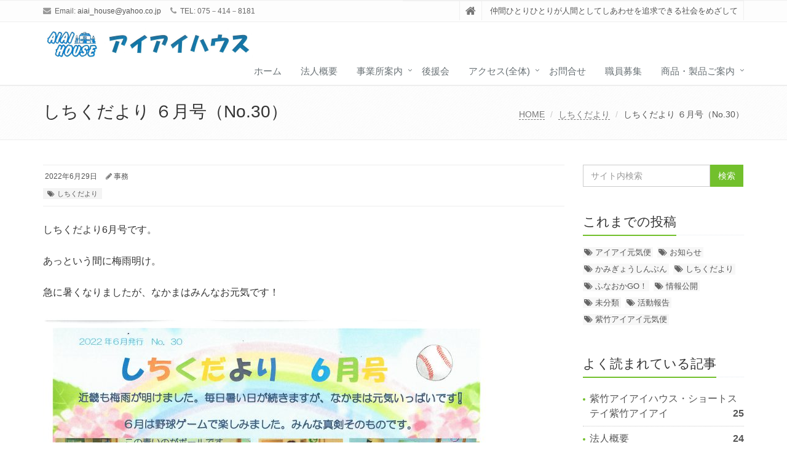

--- FILE ---
content_type: text/html; charset=UTF-8
request_url: https://aiai-house.org/?p=3343
body_size: 52113
content:
<!DOCTYPE html>
<html lang="ja">

<head>

<meta charset="UTF-8">
<meta name="viewport" content="width=device-width, initial-scale=1">


<title>しちくだより ６月号（No.30） | 社会福祉法人アイアイハウス</title>
<meta name='robots' content='max-image-preview:large' />
<link rel="alternate" type="application/rss+xml" title="社会福祉法人アイアイハウス &raquo; フィード" href="https://aiai-house.org/?feed=rss2" />
<link rel="alternate" type="application/rss+xml" title="社会福祉法人アイアイハウス &raquo; コメントフィード" href="https://aiai-house.org/?feed=comments-rss2" />
<link rel="alternate" title="oEmbed (JSON)" type="application/json+oembed" href="https://aiai-house.org/index.php?rest_route=%2Foembed%2F1.0%2Fembed&#038;url=https%3A%2F%2Faiai-house.org%2F%3Fp%3D3343" />
<link rel="alternate" title="oEmbed (XML)" type="text/xml+oembed" href="https://aiai-house.org/index.php?rest_route=%2Foembed%2F1.0%2Fembed&#038;url=https%3A%2F%2Faiai-house.org%2F%3Fp%3D3343&#038;format=xml" />
<meta name="description" content="しちくだより6月号です。あっという間に梅雨明け。急に暑くなりましたが、なかまはみんなお元気です！" /><style id='wp-img-auto-sizes-contain-inline-css' type='text/css'>
img:is([sizes=auto i],[sizes^="auto," i]){contain-intrinsic-size:3000px 1500px}
/*# sourceURL=wp-img-auto-sizes-contain-inline-css */
</style>
<link rel='stylesheet' id='vkExUnit_common_style-css' href='https://aiai-house.org/wp-content/plugins/vk-all-in-one-expansion-unit/assets/css/vkExUnit_style.css?ver=9.113.0.1' type='text/css' media='all' />
<style id='vkExUnit_common_style-inline-css' type='text/css'>
:root {--ver_page_top_button_url:url(https://aiai-house.org/wp-content/plugins/vk-all-in-one-expansion-unit/assets/images/to-top-btn-icon.svg);}@font-face {font-weight: normal;font-style: normal;font-family: "vk_sns";src: url("https://aiai-house.org/wp-content/plugins/vk-all-in-one-expansion-unit/inc/sns/icons/fonts/vk_sns.eot?-bq20cj");src: url("https://aiai-house.org/wp-content/plugins/vk-all-in-one-expansion-unit/inc/sns/icons/fonts/vk_sns.eot?#iefix-bq20cj") format("embedded-opentype"),url("https://aiai-house.org/wp-content/plugins/vk-all-in-one-expansion-unit/inc/sns/icons/fonts/vk_sns.woff?-bq20cj") format("woff"),url("https://aiai-house.org/wp-content/plugins/vk-all-in-one-expansion-unit/inc/sns/icons/fonts/vk_sns.ttf?-bq20cj") format("truetype"),url("https://aiai-house.org/wp-content/plugins/vk-all-in-one-expansion-unit/inc/sns/icons/fonts/vk_sns.svg?-bq20cj#vk_sns") format("svg");}
.veu_promotion-alert__content--text {border: 1px solid rgba(0,0,0,0.125);padding: 0.5em 1em;border-radius: var(--vk-size-radius);margin-bottom: var(--vk-margin-block-bottom);font-size: 0.875rem;}/* Alert Content部分に段落タグを入れた場合に最後の段落の余白を0にする */.veu_promotion-alert__content--text p:last-of-type{margin-bottom:0;margin-top: 0;}
/*# sourceURL=vkExUnit_common_style-inline-css */
</style>
<style id='wp-emoji-styles-inline-css' type='text/css'>

	img.wp-smiley, img.emoji {
		display: inline !important;
		border: none !important;
		box-shadow: none !important;
		height: 1em !important;
		width: 1em !important;
		margin: 0 0.07em !important;
		vertical-align: -0.1em !important;
		background: none !important;
		padding: 0 !important;
	}
/*# sourceURL=wp-emoji-styles-inline-css */
</style>
<style id='wp-block-library-inline-css' type='text/css'>
:root{--wp-block-synced-color:#7a00df;--wp-block-synced-color--rgb:122,0,223;--wp-bound-block-color:var(--wp-block-synced-color);--wp-editor-canvas-background:#ddd;--wp-admin-theme-color:#007cba;--wp-admin-theme-color--rgb:0,124,186;--wp-admin-theme-color-darker-10:#006ba1;--wp-admin-theme-color-darker-10--rgb:0,107,160.5;--wp-admin-theme-color-darker-20:#005a87;--wp-admin-theme-color-darker-20--rgb:0,90,135;--wp-admin-border-width-focus:2px}@media (min-resolution:192dpi){:root{--wp-admin-border-width-focus:1.5px}}.wp-element-button{cursor:pointer}:root .has-very-light-gray-background-color{background-color:#eee}:root .has-very-dark-gray-background-color{background-color:#313131}:root .has-very-light-gray-color{color:#eee}:root .has-very-dark-gray-color{color:#313131}:root .has-vivid-green-cyan-to-vivid-cyan-blue-gradient-background{background:linear-gradient(135deg,#00d084,#0693e3)}:root .has-purple-crush-gradient-background{background:linear-gradient(135deg,#34e2e4,#4721fb 50%,#ab1dfe)}:root .has-hazy-dawn-gradient-background{background:linear-gradient(135deg,#faaca8,#dad0ec)}:root .has-subdued-olive-gradient-background{background:linear-gradient(135deg,#fafae1,#67a671)}:root .has-atomic-cream-gradient-background{background:linear-gradient(135deg,#fdd79a,#004a59)}:root .has-nightshade-gradient-background{background:linear-gradient(135deg,#330968,#31cdcf)}:root .has-midnight-gradient-background{background:linear-gradient(135deg,#020381,#2874fc)}:root{--wp--preset--font-size--normal:16px;--wp--preset--font-size--huge:42px}.has-regular-font-size{font-size:1em}.has-larger-font-size{font-size:2.625em}.has-normal-font-size{font-size:var(--wp--preset--font-size--normal)}.has-huge-font-size{font-size:var(--wp--preset--font-size--huge)}.has-text-align-center{text-align:center}.has-text-align-left{text-align:left}.has-text-align-right{text-align:right}.has-fit-text{white-space:nowrap!important}#end-resizable-editor-section{display:none}.aligncenter{clear:both}.items-justified-left{justify-content:flex-start}.items-justified-center{justify-content:center}.items-justified-right{justify-content:flex-end}.items-justified-space-between{justify-content:space-between}.screen-reader-text{border:0;clip-path:inset(50%);height:1px;margin:-1px;overflow:hidden;padding:0;position:absolute;width:1px;word-wrap:normal!important}.screen-reader-text:focus{background-color:#ddd;clip-path:none;color:#444;display:block;font-size:1em;height:auto;left:5px;line-height:normal;padding:15px 23px 14px;text-decoration:none;top:5px;width:auto;z-index:100000}html :where(.has-border-color){border-style:solid}html :where([style*=border-top-color]){border-top-style:solid}html :where([style*=border-right-color]){border-right-style:solid}html :where([style*=border-bottom-color]){border-bottom-style:solid}html :where([style*=border-left-color]){border-left-style:solid}html :where([style*=border-width]){border-style:solid}html :where([style*=border-top-width]){border-top-style:solid}html :where([style*=border-right-width]){border-right-style:solid}html :where([style*=border-bottom-width]){border-bottom-style:solid}html :where([style*=border-left-width]){border-left-style:solid}html :where(img[class*=wp-image-]){height:auto;max-width:100%}:where(figure){margin:0 0 1em}html :where(.is-position-sticky){--wp-admin--admin-bar--position-offset:var(--wp-admin--admin-bar--height,0px)}@media screen and (max-width:600px){html :where(.is-position-sticky){--wp-admin--admin-bar--position-offset:0px}}

/*# sourceURL=wp-block-library-inline-css */
</style><style id='global-styles-inline-css' type='text/css'>
:root{--wp--preset--aspect-ratio--square: 1;--wp--preset--aspect-ratio--4-3: 4/3;--wp--preset--aspect-ratio--3-4: 3/4;--wp--preset--aspect-ratio--3-2: 3/2;--wp--preset--aspect-ratio--2-3: 2/3;--wp--preset--aspect-ratio--16-9: 16/9;--wp--preset--aspect-ratio--9-16: 9/16;--wp--preset--color--black: #000000;--wp--preset--color--cyan-bluish-gray: #abb8c3;--wp--preset--color--white: #ffffff;--wp--preset--color--pale-pink: #f78da7;--wp--preset--color--vivid-red: #cf2e2e;--wp--preset--color--luminous-vivid-orange: #ff6900;--wp--preset--color--luminous-vivid-amber: #fcb900;--wp--preset--color--light-green-cyan: #7bdcb5;--wp--preset--color--vivid-green-cyan: #00d084;--wp--preset--color--pale-cyan-blue: #8ed1fc;--wp--preset--color--vivid-cyan-blue: #0693e3;--wp--preset--color--vivid-purple: #9b51e0;--wp--preset--gradient--vivid-cyan-blue-to-vivid-purple: linear-gradient(135deg,rgb(6,147,227) 0%,rgb(155,81,224) 100%);--wp--preset--gradient--light-green-cyan-to-vivid-green-cyan: linear-gradient(135deg,rgb(122,220,180) 0%,rgb(0,208,130) 100%);--wp--preset--gradient--luminous-vivid-amber-to-luminous-vivid-orange: linear-gradient(135deg,rgb(252,185,0) 0%,rgb(255,105,0) 100%);--wp--preset--gradient--luminous-vivid-orange-to-vivid-red: linear-gradient(135deg,rgb(255,105,0) 0%,rgb(207,46,46) 100%);--wp--preset--gradient--very-light-gray-to-cyan-bluish-gray: linear-gradient(135deg,rgb(238,238,238) 0%,rgb(169,184,195) 100%);--wp--preset--gradient--cool-to-warm-spectrum: linear-gradient(135deg,rgb(74,234,220) 0%,rgb(151,120,209) 20%,rgb(207,42,186) 40%,rgb(238,44,130) 60%,rgb(251,105,98) 80%,rgb(254,248,76) 100%);--wp--preset--gradient--blush-light-purple: linear-gradient(135deg,rgb(255,206,236) 0%,rgb(152,150,240) 100%);--wp--preset--gradient--blush-bordeaux: linear-gradient(135deg,rgb(254,205,165) 0%,rgb(254,45,45) 50%,rgb(107,0,62) 100%);--wp--preset--gradient--luminous-dusk: linear-gradient(135deg,rgb(255,203,112) 0%,rgb(199,81,192) 50%,rgb(65,88,208) 100%);--wp--preset--gradient--pale-ocean: linear-gradient(135deg,rgb(255,245,203) 0%,rgb(182,227,212) 50%,rgb(51,167,181) 100%);--wp--preset--gradient--electric-grass: linear-gradient(135deg,rgb(202,248,128) 0%,rgb(113,206,126) 100%);--wp--preset--gradient--midnight: linear-gradient(135deg,rgb(2,3,129) 0%,rgb(40,116,252) 100%);--wp--preset--font-size--small: 13px;--wp--preset--font-size--medium: 20px;--wp--preset--font-size--large: 36px;--wp--preset--font-size--x-large: 42px;--wp--preset--spacing--20: 0.44rem;--wp--preset--spacing--30: 0.67rem;--wp--preset--spacing--40: 1rem;--wp--preset--spacing--50: 1.5rem;--wp--preset--spacing--60: 2.25rem;--wp--preset--spacing--70: 3.38rem;--wp--preset--spacing--80: 5.06rem;--wp--preset--shadow--natural: 6px 6px 9px rgba(0, 0, 0, 0.2);--wp--preset--shadow--deep: 12px 12px 50px rgba(0, 0, 0, 0.4);--wp--preset--shadow--sharp: 6px 6px 0px rgba(0, 0, 0, 0.2);--wp--preset--shadow--outlined: 6px 6px 0px -3px rgb(255, 255, 255), 6px 6px rgb(0, 0, 0);--wp--preset--shadow--crisp: 6px 6px 0px rgb(0, 0, 0);}:where(.is-layout-flex){gap: 0.5em;}:where(.is-layout-grid){gap: 0.5em;}body .is-layout-flex{display: flex;}.is-layout-flex{flex-wrap: wrap;align-items: center;}.is-layout-flex > :is(*, div){margin: 0;}body .is-layout-grid{display: grid;}.is-layout-grid > :is(*, div){margin: 0;}:where(.wp-block-columns.is-layout-flex){gap: 2em;}:where(.wp-block-columns.is-layout-grid){gap: 2em;}:where(.wp-block-post-template.is-layout-flex){gap: 1.25em;}:where(.wp-block-post-template.is-layout-grid){gap: 1.25em;}.has-black-color{color: var(--wp--preset--color--black) !important;}.has-cyan-bluish-gray-color{color: var(--wp--preset--color--cyan-bluish-gray) !important;}.has-white-color{color: var(--wp--preset--color--white) !important;}.has-pale-pink-color{color: var(--wp--preset--color--pale-pink) !important;}.has-vivid-red-color{color: var(--wp--preset--color--vivid-red) !important;}.has-luminous-vivid-orange-color{color: var(--wp--preset--color--luminous-vivid-orange) !important;}.has-luminous-vivid-amber-color{color: var(--wp--preset--color--luminous-vivid-amber) !important;}.has-light-green-cyan-color{color: var(--wp--preset--color--light-green-cyan) !important;}.has-vivid-green-cyan-color{color: var(--wp--preset--color--vivid-green-cyan) !important;}.has-pale-cyan-blue-color{color: var(--wp--preset--color--pale-cyan-blue) !important;}.has-vivid-cyan-blue-color{color: var(--wp--preset--color--vivid-cyan-blue) !important;}.has-vivid-purple-color{color: var(--wp--preset--color--vivid-purple) !important;}.has-black-background-color{background-color: var(--wp--preset--color--black) !important;}.has-cyan-bluish-gray-background-color{background-color: var(--wp--preset--color--cyan-bluish-gray) !important;}.has-white-background-color{background-color: var(--wp--preset--color--white) !important;}.has-pale-pink-background-color{background-color: var(--wp--preset--color--pale-pink) !important;}.has-vivid-red-background-color{background-color: var(--wp--preset--color--vivid-red) !important;}.has-luminous-vivid-orange-background-color{background-color: var(--wp--preset--color--luminous-vivid-orange) !important;}.has-luminous-vivid-amber-background-color{background-color: var(--wp--preset--color--luminous-vivid-amber) !important;}.has-light-green-cyan-background-color{background-color: var(--wp--preset--color--light-green-cyan) !important;}.has-vivid-green-cyan-background-color{background-color: var(--wp--preset--color--vivid-green-cyan) !important;}.has-pale-cyan-blue-background-color{background-color: var(--wp--preset--color--pale-cyan-blue) !important;}.has-vivid-cyan-blue-background-color{background-color: var(--wp--preset--color--vivid-cyan-blue) !important;}.has-vivid-purple-background-color{background-color: var(--wp--preset--color--vivid-purple) !important;}.has-black-border-color{border-color: var(--wp--preset--color--black) !important;}.has-cyan-bluish-gray-border-color{border-color: var(--wp--preset--color--cyan-bluish-gray) !important;}.has-white-border-color{border-color: var(--wp--preset--color--white) !important;}.has-pale-pink-border-color{border-color: var(--wp--preset--color--pale-pink) !important;}.has-vivid-red-border-color{border-color: var(--wp--preset--color--vivid-red) !important;}.has-luminous-vivid-orange-border-color{border-color: var(--wp--preset--color--luminous-vivid-orange) !important;}.has-luminous-vivid-amber-border-color{border-color: var(--wp--preset--color--luminous-vivid-amber) !important;}.has-light-green-cyan-border-color{border-color: var(--wp--preset--color--light-green-cyan) !important;}.has-vivid-green-cyan-border-color{border-color: var(--wp--preset--color--vivid-green-cyan) !important;}.has-pale-cyan-blue-border-color{border-color: var(--wp--preset--color--pale-cyan-blue) !important;}.has-vivid-cyan-blue-border-color{border-color: var(--wp--preset--color--vivid-cyan-blue) !important;}.has-vivid-purple-border-color{border-color: var(--wp--preset--color--vivid-purple) !important;}.has-vivid-cyan-blue-to-vivid-purple-gradient-background{background: var(--wp--preset--gradient--vivid-cyan-blue-to-vivid-purple) !important;}.has-light-green-cyan-to-vivid-green-cyan-gradient-background{background: var(--wp--preset--gradient--light-green-cyan-to-vivid-green-cyan) !important;}.has-luminous-vivid-amber-to-luminous-vivid-orange-gradient-background{background: var(--wp--preset--gradient--luminous-vivid-amber-to-luminous-vivid-orange) !important;}.has-luminous-vivid-orange-to-vivid-red-gradient-background{background: var(--wp--preset--gradient--luminous-vivid-orange-to-vivid-red) !important;}.has-very-light-gray-to-cyan-bluish-gray-gradient-background{background: var(--wp--preset--gradient--very-light-gray-to-cyan-bluish-gray) !important;}.has-cool-to-warm-spectrum-gradient-background{background: var(--wp--preset--gradient--cool-to-warm-spectrum) !important;}.has-blush-light-purple-gradient-background{background: var(--wp--preset--gradient--blush-light-purple) !important;}.has-blush-bordeaux-gradient-background{background: var(--wp--preset--gradient--blush-bordeaux) !important;}.has-luminous-dusk-gradient-background{background: var(--wp--preset--gradient--luminous-dusk) !important;}.has-pale-ocean-gradient-background{background: var(--wp--preset--gradient--pale-ocean) !important;}.has-electric-grass-gradient-background{background: var(--wp--preset--gradient--electric-grass) !important;}.has-midnight-gradient-background{background: var(--wp--preset--gradient--midnight) !important;}.has-small-font-size{font-size: var(--wp--preset--font-size--small) !important;}.has-medium-font-size{font-size: var(--wp--preset--font-size--medium) !important;}.has-large-font-size{font-size: var(--wp--preset--font-size--large) !important;}.has-x-large-font-size{font-size: var(--wp--preset--font-size--x-large) !important;}
/*# sourceURL=global-styles-inline-css */
</style>

<style id='classic-theme-styles-inline-css' type='text/css'>
/*! This file is auto-generated */
.wp-block-button__link{color:#fff;background-color:#32373c;border-radius:9999px;box-shadow:none;text-decoration:none;padding:calc(.667em + 2px) calc(1.333em + 2px);font-size:1.125em}.wp-block-file__button{background:#32373c;color:#fff;text-decoration:none}
/*# sourceURL=/wp-includes/css/classic-themes.min.css */
</style>
<link rel='stylesheet' id='contact-form-7-css' href='https://aiai-house.org/wp-content/plugins/contact-form-7/includes/css/styles.css?ver=5.7.6' type='text/css' media='all' />
<link rel='stylesheet' id='bootstrap-css' href='https://aiai-house.org/wp-content/themes/saitama/assets/plugins/bootstrap/css/bootstrap.min.css?ver=6.9' type='text/css' media='all' />
<link rel='stylesheet' id='assets-style-css' href='https://aiai-house.org/wp-content/themes/saitama/assets/css/style.css?ver=6.9' type='text/css' media='all' />
<link rel='stylesheet' id='line-icons-css' href='https://aiai-house.org/wp-content/themes/saitama/assets/plugins/line-icons/line-icons.css?ver=6.9' type='text/css' media='all' />
<link rel='stylesheet' id='font-awesome-css' href='https://aiai-house.org/wp-content/themes/saitama/assets/plugins/font-awesome/css/font-awesome.min.css?ver=6.9' type='text/css' media='all' />
<link rel='stylesheet' id='brand-buttons-css' href='https://aiai-house.org/wp-content/themes/saitama/assets/css/plugins/brand-buttons/brand-buttons.css?ver=6.9' type='text/css' media='all' />
<link rel='stylesheet' id='brand-buttons-inversed-css' href='https://aiai-house.org/wp-content/themes/saitama/assets/css/plugins/brand-buttons/brand-buttons-inversed.css?ver=6.9' type='text/css' media='all' />
<link rel='stylesheet' id='blog_magazin-css' href='https://aiai-house.org/wp-content/themes/saitama/assets/css/pages/blog_magazine.css?ver=6.9' type='text/css' media='all' />
<link rel='stylesheet' id='blog-style-css' href='https://aiai-house.org/wp-content/themes/saitama/assets/css/pages/blog.css?ver=6.9' type='text/css' media='all' />
<link rel='stylesheet' id='page-404-css' href='https://aiai-house.org/wp-content/themes/saitama/assets/css/pages/page_404_error.css?ver=6.9' type='text/css' media='all' />
<link rel='stylesheet' id='timeline1-css' href='https://aiai-house.org/wp-content/themes/saitama/assets/css/pages/feature_timeline1.css?ver=6.9' type='text/css' media='all' />
<link rel='stylesheet' id='timeline2-css' href='https://aiai-house.org/wp-content/themes/saitama/assets/css/pages/feature_timeline2.css?ver=6.9' type='text/css' media='all' />
<link rel='stylesheet' id='saitama-style-css' href='https://aiai-house.org/wp-content/themes/saitama/style.css?ver=6.9' type='text/css' media='all' />
<link rel='stylesheet' id='veu-cta-css' href='https://aiai-house.org/wp-content/plugins/vk-all-in-one-expansion-unit/inc/call-to-action/package/assets/css/style.css?ver=9.113.0.1' type='text/css' media='all' />
<link rel='stylesheet' id='tablepress-default-css' href='https://aiai-house.org/wp-content/plugins/tablepress/css/build/default.css?ver=2.1.3' type='text/css' media='all' />
<script type="text/javascript" src="https://aiai-house.org/wp-includes/js/jquery/jquery.min.js?ver=3.7.1" id="jquery-core-js"></script>
<script type="text/javascript" src="https://aiai-house.org/wp-includes/js/jquery/jquery-migrate.min.js?ver=3.4.1" id="jquery-migrate-js"></script>
<link rel="https://api.w.org/" href="https://aiai-house.org/index.php?rest_route=/" /><link rel="alternate" title="JSON" type="application/json" href="https://aiai-house.org/index.php?rest_route=/wp/v2/posts/3343" /><link rel="EditURI" type="application/rsd+xml" title="RSD" href="https://aiai-house.org/xmlrpc.php?rsd" />
<meta name="generator" content="WordPress 6.9" />
<link rel="canonical" href="https://aiai-house.org/?p=3343" />
<link rel='shortlink' href='https://aiai-house.org/?p=3343' />

<link rel="stylesheet" href="https://aiai-house.org/wp-content/plugins/count-per-day/counter.css" type="text/css" />
<!-- [ VK All in One Expansion Unit OGP ] -->
<meta property="og:site_name" content="社会福祉法人アイアイハウス" />
<meta property="og:url" content="https://aiai-house.org/?p=3343" />
<meta property="og:title" content="しちくだより ６月号（No.30） | 社会福祉法人アイアイハウス" />
<meta property="og:description" content="しちくだより6月号です。あっという間に梅雨明け。急に暑くなりましたが、なかまはみんなお元気です！" />
<meta property="og:type" content="article" />
<meta property="og:image" content="https://aiai-house.org/wp-content/uploads/2022/06/1ca1c5c1559c1b7a9caa8973fd515bcd.jpg" />
<meta property="og:image:width" content="248" />
<meta property="og:image:height" content="180" />
<!-- [ / VK All in One Expansion Unit OGP ] -->
<!-- [ VK All in One Expansion Unit twitter card ] -->
<meta name="twitter:card" content="summary_large_image">
<meta name="twitter:description" content="しちくだより6月号です。あっという間に梅雨明け。急に暑くなりましたが、なかまはみんなお元気です！">
<meta name="twitter:title" content="しちくだより ６月号（No.30） | 社会福祉法人アイアイハウス">
<meta name="twitter:url" content="https://aiai-house.org/?p=3343">
	<meta name="twitter:image" content="https://aiai-house.org/wp-content/uploads/2022/06/1ca1c5c1559c1b7a9caa8973fd515bcd.jpg">
	<meta name="twitter:domain" content="aiai-house.org">
	<!-- [ / VK All in One Expansion Unit twitter card ] -->
	<link rel="icon" href="https://aiai-house.org/wp-content/uploads/2020/03/45168490c6f104bb01601d418e025f59-150x85.jpg" sizes="32x32" />
<link rel="icon" href="https://aiai-house.org/wp-content/uploads/2020/03/45168490c6f104bb01601d418e025f59.jpg" sizes="192x192" />
<link rel="apple-touch-icon" href="https://aiai-house.org/wp-content/uploads/2020/03/45168490c6f104bb01601d418e025f59.jpg" />
<meta name="msapplication-TileImage" content="https://aiai-house.org/wp-content/uploads/2020/03/45168490c6f104bb01601d418e025f59.jpg" />
<!-- [ VK All in One Expansion Unit Article Structure Data ] --><script type="application/ld+json">{"@context":"https://schema.org/","@type":"Article","headline":"しちくだより ６月号（No.30）","image":"https://aiai-house.org/wp-content/uploads/2022/06/1ca1c5c1559c1b7a9caa8973fd515bcd.jpg","datePublished":"2022-06-29T14:47:00+09:00","dateModified":"2022-06-29T14:47:00+09:00","author":{"@type":"","name":"事務","url":"https://aiai-house.org/","sameAs":""}}</script><!-- [ / VK All in One Expansion Unit Article Structure Data ] --></head>

<body class="wp-singular post-template-default single single-post postid-3343 single-format-standard wp-theme-saitama post-name-%e3%81%97%e3%81%a1%e3%81%8f%e3%81%a0%e3%82%88%e3%82%8a-%ef%bc%96%e6%9c%88%e5%8f%b7%ef%bc%88no-30%ef%bc%89 category-%e3%81%97%e3%81%a1%e3%81%8f%e3%81%a0%e3%82%88%e3%82%8a post-type-post" id="cc-">
<div class="wrapper">

	<div class="header header-v1 header-sticky">
		<div class="topbar-v1">
			<div class="container">
				<div class="row">

					<div class="col-md-6">
						<ul class="list-inline top-v1-contacts"><li><i class="fa fa-envelope"></i> Email: <a href="mailto:aiai_house@yahoo.co.jp">aiai_house@yahoo.co.jp</a></li><li><i class="fa fa-phone"></i> TEL: 075－414－8181</li></ul>					</div>

					<div class="col-md-6">
						<ul class="list-inline top-v1-data">
							<li><a href="https://aiai-house.org"><i class="fa fa-home"></i></a></li>
														<li>仲間ひとりひとりが人間としてしあわせを追求できる社会をめざして</li>
													</ul>
					</div>

				</div><!-- .row -->
			</div><!-- .container -->
		</div><!-- .topbar-v1 -->

		<div class="navbar navbar-default mega-menu" role="navigation">
			<div class="container">
				<div class="navbar-header">
					<button type="button" class="navbar-toggle cc-keyColor" data-toggle="collapse" data-target=".navbar-responsive-collapse">
						<span class="sr-only">Toggle navigation</span>
						<span class="fa fa-bars"></span>
					</button>
					<a href="https://aiai-house.org" rel="home">
											<img id="logo-header" src="https://aiai-house.org/wp-content/uploads/2021/02/SKM_C454e21021011400.jpg" alt="社会福祉法人アイアイハウス" />
										</a>
				</div><!-- .navbar-header -->

				<div class="collapse navbar-collapse navbar-responsive-collapse"><ul id="menu-%e3%83%a1%e3%82%a4%e3%83%b3%e3%83%a1%e3%83%8b%e3%83%a5%e3%83%bc" class="nav navbar-nav"><li class=""><a href="https://aiai-house.org">ホーム</a></li>
<li class=""><a href="https://aiai-house.org/?page_id=51">法人概要</a></li>
<li class="dropdown "><a href="https://aiai-house.org/?page_id=1823">事業所案内</a>
<ul class="dropdown-menu">
	<li class=""><a href="https://aiai-house.org/?page_id=1320">アイアイハウス</a></li>
	<li class=""><a href="https://aiai-house.org/?page_id=1330">紫竹アイアイハウス・ショートステイ紫竹アイアイ</a></li>
	<li class=""><a href="https://aiai-house.org/?page_id=1326">アイアイホーム・ショートステイアイアイ</a></li>
	<li class=""><a href="https://aiai-house.org/?page_id=1333">ヘルパーステーション アイアイ・相談支援センター アイアイ</a></li>
</ul>
</li>
<li class=""><a href="https://aiai-house.org/?page_id=58">後援会</a></li>
<li class="dropdown "><a href="https://aiai-house.org/?page_id=1294">アクセス(全体)</a>
<ul class="dropdown-menu">
	<li class=""><a href="https://aiai-house.org/?page_id=3093">アイアイハウス</a></li>
	<li class=""><a href="https://aiai-house.org/?page_id=3033">紫竹アイアイハウス</a></li>
	<li class=""><a href="https://aiai-house.org/?page_id=3099">アイアイホーム</a></li>
	<li class=""><a href="https://aiai-house.org/?page_id=3101">ヘルパーステーション・相談支援センター</a></li>
	<li class=""><a href="https://aiai-house.org/?page_id=3110">法人本部</a></li>
</ul>
</li>
<li class=""><a href="https://aiai-house.org/?page_id=100">お問合せ</a></li>
<li class=""><a href="https://aiai-house.org/?page_id=2148">職員募集</a></li>
<li class="dropdown "><a href="https://aiai-house.org/?page_id=2913">商品・製品ご案内</a>
<ul class="dropdown-menu">
	<li class=""><a href="https://aiai-house.org/?page_id=2902">藍染め製品</a></li>
</ul>
</li>
</ul></div>
			</div><!-- .container -->
		</div><!-- .navbar .navbar-default .mega-menu -->

	</div><!-- .header -->

	<div class="breadcrumbs"><div class="container"><h1 class="pull-left">しちくだより ６月号（No.30）</h1><ul class="pull-right breadcrumb">
	<li class="level-1 top"><a href="https://aiai-house.org/">HOME</a></li>
	<li class="level-2 sub"><a href="https://aiai-house.org/?cat=18">しちくだより</a></li>
	<li class="level-3 sub tail current">しちくだより ６月号（No.30）</li>
</ul>
</div></div>
	<div class="container content">
		<div class="row blog-page blog-item">
			<div class="col-md-9 md-margin-bottom-60">
				<div class="blog margin-bottom-bottom-40">
					<div class="blog-post-tags">
						<ul class="list-unstyled list-inline blog-info">
							<li><i class="fa fa-cloc-o"></i> 2022年6月29日</li>
							<li><i class="fa fa-pencil"></i> <a href="https://aiai-house.org/?author=1" title="事務 の投稿" rel="author">事務</a></li>
						</ul>
						<ul class="list-unstyled list-inline blog-tags">
							<li><a href="https://aiai-house.org/?cat=18" rel="category">しちくだより</a></li>
						</ul>
					</div>

					<div id="post-3343" class="post-3343 post type-post status-publish format-standard has-post-thumbnail hentry category-18">
						<p>しちくだより6月号です。</p>
<p>あっという間に梅雨明け。</p>
<p>急に暑くなりましたが、なかまはみんなお元気です！</p>
<p><img fetchpriority="high" decoding="async" class="alignleft size-large wp-image-3344" src="https://aiai-house.org/wp-content/uploads/2022/06/S2022062914320-724x1024.jpg" alt="" width="724" height="1024" srcset="https://aiai-house.org/wp-content/uploads/2022/06/S2022062914320-724x1024.jpg 724w, https://aiai-house.org/wp-content/uploads/2022/06/S2022062914320-283x400.jpg 283w, https://aiai-house.org/wp-content/uploads/2022/06/S2022062914320-106x150.jpg 106w, https://aiai-house.org/wp-content/uploads/2022/06/S2022062914320-768x1086.jpg 768w, https://aiai-house.org/wp-content/uploads/2022/06/S2022062914320-1086x1536.jpg 1086w, https://aiai-house.org/wp-content/uploads/2022/06/S2022062914320-1448x2048.jpg 1448w, https://aiai-house.org/wp-content/uploads/2022/06/S2022062914320-scaled.jpg 1810w" sizes="(max-width: 724px) 100vw, 724px" /></p>
					</div>

					
				</div>
				<hr>

				

<div class="post-comment">
	</div>
			</div>

			
<div class="col-md-3 magazine-page">
			<div id="secondary" class="widget-area" role="complementary">
			<div class="margin-bottom-40"><div class="input-group margin-bottom-30"><form method="get" action="https://aiai-house.org"><input type="text" name="s" class="form-control" placeholder="サイト内検索" value=""><span class="input-group-btn"><input type="submit" class="btn-u" value="検索" /></span></form></div></div><div class="margin-bottom-40"><div class="headline headline-md"><h2>これまでの投稿</h2></div>				<ul class="list-unstyled blog-tags">
	<li class="cat-item cat-item-8"><a href="https://aiai-house.org/?cat=8">アイアイ元気便</a>
</li>
	<li class="cat-item cat-item-5"><a href="https://aiai-house.org/?cat=5">お知らせ</a>
</li>
	<li class="cat-item cat-item-14"><a href="https://aiai-house.org/?cat=14">かみぎょうしんぶん</a>
</li>
	<li class="cat-item cat-item-18"><a href="https://aiai-house.org/?cat=18">しちくだより</a>
</li>
	<li class="cat-item cat-item-19"><a href="https://aiai-house.org/?cat=19">ふなおかGO！</a>
</li>
	<li class="cat-item cat-item-9"><a href="https://aiai-house.org/?cat=9">情報公開</a>
</li>
	<li class="cat-item cat-item-1"><a href="https://aiai-house.org/?cat=1">未分類</a>
</li>
	<li class="cat-item cat-item-7"><a href="https://aiai-house.org/?cat=7">活動報告</a>
</li>
	<li class="cat-item cat-item-15"><a href="https://aiai-house.org/?cat=15">紫竹アイアイ元気便</a>
</li>
				</ul>
	</div><div class="margin-bottom-40"><div class="headline headline-md"><h2>よく読まれている記事</h2></div><ul class="cpd_front_list"><li><a href="https://aiai-house.org?p=1330">紫竹アイアイハウス・ショートステイ紫竹アイアイ</a> <b>25</b></li>
<li><a href="https://aiai-house.org?p=51">法人概要</a> <b>24</b></li>
<li><a href="https://aiai-house.org?p=100">お問合せ</a> <b>21</b></li>
<li><a href="https://aiai-house.org?p=3093">アイアイハウス（アクセス）</a> <b>17</b></li>
<li><a href="https://aiai-house.org?p=2148">職員募集</a> <b>15</b></li>
<li><a href="https://aiai-house.org?p=3803">ふなおかGO!　第２１号</a> <b>14</b></li>
<li><a href="https://aiai-house.org?p=3033">紫竹アイアイハウス・ショートステイ紫竹アイアイ（アクセス）</a> <b>13</b></li>
<li><a href="https://aiai-house.org?p=2902">藍染め製品</a> <b>12</b></li>
<li><a href="https://aiai-house.org?p=1326">アイアイホーム・ショートステイアイアイ</a> <b>11</b></li>
<li><a href="https://aiai-house.org?p=1823">事業所案内</a> <b>11</b></li>
</ul></div><div class="margin-bottom-40"><div class="headline headline-md"><h2>過去の記事</h2></div>				<label class="screen-reader-text" for="archives-dropdown-3">過去の記事</label>
				<select id="archives-dropdown-3" name="archive-dropdown" onchange='document.location.href=this.options[this.selectedIndex].value;'>
					
					<option value="">月選択</option>
						<option value='https://aiai-house.org/?m=202507'> 2025年7月 &nbsp;(1)</option>
	<option value='https://aiai-house.org/?m=202506'> 2025年6月 &nbsp;(5)</option>
	<option value='https://aiai-house.org/?m=202505'> 2025年5月 &nbsp;(3)</option>
	<option value='https://aiai-house.org/?m=202504'> 2025年4月 &nbsp;(1)</option>
	<option value='https://aiai-house.org/?m=202503'> 2025年3月 &nbsp;(2)</option>
	<option value='https://aiai-house.org/?m=202502'> 2025年2月 &nbsp;(4)</option>
	<option value='https://aiai-house.org/?m=202412'> 2024年12月 &nbsp;(3)</option>
	<option value='https://aiai-house.org/?m=202411'> 2024年11月 &nbsp;(3)</option>
	<option value='https://aiai-house.org/?m=202410'> 2024年10月 &nbsp;(2)</option>
	<option value='https://aiai-house.org/?m=202409'> 2024年9月 &nbsp;(1)</option>
	<option value='https://aiai-house.org/?m=202408'> 2024年8月 &nbsp;(3)</option>
	<option value='https://aiai-house.org/?m=202407'> 2024年7月 &nbsp;(3)</option>
	<option value='https://aiai-house.org/?m=202406'> 2024年6月 &nbsp;(2)</option>
	<option value='https://aiai-house.org/?m=202405'> 2024年5月 &nbsp;(4)</option>
	<option value='https://aiai-house.org/?m=202404'> 2024年4月 &nbsp;(2)</option>
	<option value='https://aiai-house.org/?m=202403'> 2024年3月 &nbsp;(3)</option>
	<option value='https://aiai-house.org/?m=202402'> 2024年2月 &nbsp;(3)</option>
	<option value='https://aiai-house.org/?m=202401'> 2024年1月 &nbsp;(2)</option>
	<option value='https://aiai-house.org/?m=202312'> 2023年12月 &nbsp;(4)</option>
	<option value='https://aiai-house.org/?m=202311'> 2023年11月 &nbsp;(1)</option>
	<option value='https://aiai-house.org/?m=202310'> 2023年10月 &nbsp;(3)</option>
	<option value='https://aiai-house.org/?m=202309'> 2023年9月 &nbsp;(3)</option>
	<option value='https://aiai-house.org/?m=202308'> 2023年8月 &nbsp;(3)</option>
	<option value='https://aiai-house.org/?m=202307'> 2023年7月 &nbsp;(1)</option>
	<option value='https://aiai-house.org/?m=202306'> 2023年6月 &nbsp;(10)</option>
	<option value='https://aiai-house.org/?m=202305'> 2023年5月 &nbsp;(1)</option>
	<option value='https://aiai-house.org/?m=202302'> 2023年2月 &nbsp;(3)</option>
	<option value='https://aiai-house.org/?m=202301'> 2023年1月 &nbsp;(2)</option>
	<option value='https://aiai-house.org/?m=202212'> 2022年12月 &nbsp;(3)</option>
	<option value='https://aiai-house.org/?m=202211'> 2022年11月 &nbsp;(2)</option>
	<option value='https://aiai-house.org/?m=202210'> 2022年10月 &nbsp;(5)</option>
	<option value='https://aiai-house.org/?m=202209'> 2022年9月 &nbsp;(3)</option>
	<option value='https://aiai-house.org/?m=202208'> 2022年8月 &nbsp;(2)</option>
	<option value='https://aiai-house.org/?m=202207'> 2022年7月 &nbsp;(2)</option>
	<option value='https://aiai-house.org/?m=202206'> 2022年6月 &nbsp;(3)</option>
	<option value='https://aiai-house.org/?m=202205'> 2022年5月 &nbsp;(4)</option>
	<option value='https://aiai-house.org/?m=202204'> 2022年4月 &nbsp;(1)</option>
	<option value='https://aiai-house.org/?m=202203'> 2022年3月 &nbsp;(6)</option>
	<option value='https://aiai-house.org/?m=202201'> 2022年1月 &nbsp;(3)</option>
	<option value='https://aiai-house.org/?m=202111'> 2021年11月 &nbsp;(5)</option>
	<option value='https://aiai-house.org/?m=202110'> 2021年10月 &nbsp;(2)</option>
	<option value='https://aiai-house.org/?m=202109'> 2021年9月 &nbsp;(1)</option>
	<option value='https://aiai-house.org/?m=202108'> 2021年8月 &nbsp;(3)</option>
	<option value='https://aiai-house.org/?m=202107'> 2021年7月 &nbsp;(2)</option>
	<option value='https://aiai-house.org/?m=202106'> 2021年6月 &nbsp;(2)</option>
	<option value='https://aiai-house.org/?m=202105'> 2021年5月 &nbsp;(2)</option>
	<option value='https://aiai-house.org/?m=202104'> 2021年4月 &nbsp;(2)</option>
	<option value='https://aiai-house.org/?m=202103'> 2021年3月 &nbsp;(4)</option>
	<option value='https://aiai-house.org/?m=202102'> 2021年2月 &nbsp;(4)</option>
	<option value='https://aiai-house.org/?m=202101'> 2021年1月 &nbsp;(2)</option>
	<option value='https://aiai-house.org/?m=202012'> 2020年12月 &nbsp;(4)</option>
	<option value='https://aiai-house.org/?m=202011'> 2020年11月 &nbsp;(2)</option>
	<option value='https://aiai-house.org/?m=202010'> 2020年10月 &nbsp;(2)</option>
	<option value='https://aiai-house.org/?m=202009'> 2020年9月 &nbsp;(3)</option>
	<option value='https://aiai-house.org/?m=202008'> 2020年8月 &nbsp;(3)</option>
	<option value='https://aiai-house.org/?m=202007'> 2020年7月 &nbsp;(5)</option>
	<option value='https://aiai-house.org/?m=202006'> 2020年6月 &nbsp;(1)</option>
	<option value='https://aiai-house.org/?m=202005'> 2020年5月 &nbsp;(4)</option>
	<option value='https://aiai-house.org/?m=202003'> 2020年3月 &nbsp;(1)</option>
	<option value='https://aiai-house.org/?m=202002'> 2020年2月 &nbsp;(3)</option>
	<option value='https://aiai-house.org/?m=202001'> 2020年1月 &nbsp;(4)</option>
	<option value='https://aiai-house.org/?m=201911'> 2019年11月 &nbsp;(4)</option>
	<option value='https://aiai-house.org/?m=201910'> 2019年10月 &nbsp;(4)</option>
	<option value='https://aiai-house.org/?m=201909'> 2019年9月 &nbsp;(2)</option>
	<option value='https://aiai-house.org/?m=201908'> 2019年8月 &nbsp;(2)</option>
	<option value='https://aiai-house.org/?m=201907'> 2019年7月 &nbsp;(2)</option>
	<option value='https://aiai-house.org/?m=201906'> 2019年6月 &nbsp;(6)</option>
	<option value='https://aiai-house.org/?m=201905'> 2019年5月 &nbsp;(1)</option>
	<option value='https://aiai-house.org/?m=201902'> 2019年2月 &nbsp;(1)</option>
	<option value='https://aiai-house.org/?m=201811'> 2018年11月 &nbsp;(1)</option>
	<option value='https://aiai-house.org/?m=201807'> 2018年7月 &nbsp;(1)</option>
	<option value='https://aiai-house.org/?m=201806'> 2018年6月 &nbsp;(2)</option>
	<option value='https://aiai-house.org/?m=201801'> 2018年1月 &nbsp;(2)</option>
	<option value='https://aiai-house.org/?m=201710'> 2017年10月 &nbsp;(2)</option>
	<option value='https://aiai-house.org/?m=201707'> 2017年7月 &nbsp;(1)</option>
	<option value='https://aiai-house.org/?m=201706'> 2017年6月 &nbsp;(1)</option>
	<option value='https://aiai-house.org/?m=201705'> 2017年5月 &nbsp;(1)</option>
	<option value='https://aiai-house.org/?m=201702'> 2017年2月 &nbsp;(1)</option>
	<option value='https://aiai-house.org/?m=201607'> 2016年7月 &nbsp;(1)</option>
	<option value='https://aiai-house.org/?m=201606'> 2016年6月 &nbsp;(1)</option>
	<option value='https://aiai-house.org/?m=201507'> 2015年7月 &nbsp;(1)</option>
	<option value='https://aiai-house.org/?m=201506'> 2015年6月 &nbsp;(1)</option>
	<option value='https://aiai-house.org/?m=201505'> 2015年5月 &nbsp;(1)</option>
	<option value='https://aiai-house.org/?m=201504'> 2015年4月 &nbsp;(1)</option>
	<option value='https://aiai-house.org/?m=201503'> 2015年3月 &nbsp;(2)</option>
	<option value='https://aiai-house.org/?m=201501'> 2015年1月 &nbsp;(1)</option>
	<option value='https://aiai-house.org/?m=201410'> 2014年10月 &nbsp;(1)</option>
	<option value='https://aiai-house.org/?m=201407'> 2014年7月 &nbsp;(2)</option>
	<option value='https://aiai-house.org/?m=201406'> 2014年6月 &nbsp;(1)</option>
	<option value='https://aiai-house.org/?m=201404'> 2014年4月 &nbsp;(3)</option>
	<option value='https://aiai-house.org/?m=201401'> 2014年1月 &nbsp;(1)</option>
	<option value='https://aiai-house.org/?m=201310'> 2013年10月 &nbsp;(2)</option>
	<option value='https://aiai-house.org/?m=201309'> 2013年9月 &nbsp;(1)</option>
	<option value='https://aiai-house.org/?m=201307'> 2013年7月 &nbsp;(4)</option>
	<option value='https://aiai-house.org/?m=201302'> 2013年2月 &nbsp;(1)</option>
	<option value='https://aiai-house.org/?m=201301'> 2013年1月 &nbsp;(1)</option>

				</select>
</div><div class="margin-bottom-40"><div class="margin-bottom-20">
<a href="https://www.facebook.com/%E7%A4%BE%E4%BC%9A%E7%A6%8F%E7%A5%89%E6%B3%95%E4%BA%BA%E3%82%A2%E3%82%A4%E3%82%A2%E3%82%A4%E3%83%8F%E3%82%A6%E3%82%B9-101582261574212/?modal=admin_todo_tour"><button class="btn rounded btn-block btn-lg btn-facebook-inversed"><i class="fa fa-facebook"></i> Facebook</button></a>
</div>
</div><div class="margin-bottom-40"><div id="calendar_wrap" class="calendar_wrap"><table id="wp-calendar" class="wp-calendar-table">
	<caption>2026年1月</caption>
	<thead>
	<tr>
		<th scope="col" aria-label="月曜日">月</th>
		<th scope="col" aria-label="火曜日">火</th>
		<th scope="col" aria-label="水曜日">水</th>
		<th scope="col" aria-label="木曜日">木</th>
		<th scope="col" aria-label="金曜日">金</th>
		<th scope="col" aria-label="土曜日">土</th>
		<th scope="col" aria-label="日曜日">日</th>
	</tr>
	</thead>
	<tbody>
	<tr>
		<td colspan="3" class="pad">&nbsp;</td><td>1</td><td>2</td><td>3</td><td>4</td>
	</tr>
	<tr>
		<td>5</td><td>6</td><td>7</td><td>8</td><td>9</td><td>10</td><td>11</td>
	</tr>
	<tr>
		<td>12</td><td>13</td><td>14</td><td>15</td><td>16</td><td>17</td><td>18</td>
	</tr>
	<tr>
		<td>19</td><td id="today">20</td><td>21</td><td>22</td><td>23</td><td>24</td><td>25</td>
	</tr>
	<tr>
		<td>26</td><td>27</td><td>28</td><td>29</td><td>30</td><td>31</td>
		<td class="pad" colspan="1">&nbsp;</td>
	</tr>
	</tbody>
	</table><nav aria-label="前と次の月" class="wp-calendar-nav">
		<span class="wp-calendar-nav-prev"><a href="https://aiai-house.org/?m=202507">&laquo; 7月</a></span>
		<span class="pad">&nbsp;</span>
		<span class="wp-calendar-nav-next">&nbsp;</span>
	</nav></div></div>		</div><!-- #secondary -->
	</div>
		</div>
	</div>



	<div class="footer-v1">
		<div class="footer">
			<div class="container">
				<div class="row">

					<div class="col-md-3 md-margin-bottom-40 widget-area">
						<div class="headline headline-md"><h2>リンク</h2></div>
	<ul class='xoxo blogroll'>
<li><a href="http://www.fukushi-hiroba.com/magazine/index.html" target="_blank">ＷＥＢマガジン・福祉広場</a></li>
<li><a href="http://www.kyosaren.or.jp/" target="_blank">きょうされん</a></li>
<li><a href="http://www.fukushi-hiroba.com/human/" target="_blank">ひゅうまん京都</a></li>
<li><a href="http://www.kyoto-hotheart.jp/" target="_blank">京都ほっとはあとセンター</a></li>
<li><a href="http://www.kyoto-lighthouse.or.jp/">京都ライトハウス</a></li>
<li><a href="http://kamigyo-syakyo.jp/" target="_blank">京都市上京区社会福祉協議会</a></li>
<li><a href="http://www.kitaku-syakyo-kyoto.jp/" target="_blank">京都市北区社会福祉協議会</a></li>
<li><a href="https://www.city.kyoto.lg.jp/hokenfukushi/soshiki/8-6-0-0-0.html" target="_blank">京都市障害保健福祉推進室</a></li>
<li><a href="http://www.normanet.ne.jp/~ictjd/suit/" target="_blank"><img src="https://aiai-house.org/wp-content/uploads/2013/01/NEWmezasukai_banner.jpg" alt="障害者自立支援法の基本合意の完全実施をめざす会" /></a></li>

	</ul>

					</div><!-- .col-md-3 -->

					<div class="col-md-3 md-margin-bottom-40 widget-area">
												<div class="headline headline-md"><h2>最近の投稿</h2></div>			<ul class="list-unstyled">
									<li>
		        					<a href="https://aiai-house.org/?p=3814">かみぎょうしんぶん　第７６号</a>

				</li>
									<li>
		        					<a href="https://aiai-house.org/?p=3810">しちくだより　Ｎｏ.６５</a>

				</li>
									<li>
		        					<a href="https://aiai-house.org/?p=3806">かみぎょうしんぶん　第７５号</a>

				</li>
									<li>
		        					<a href="https://aiai-house.org/?p=3803">ふなおかGO!　第２１号</a>

				</li>
									<li>
		        					<a href="https://aiai-house.org/?p=3799">かみぎょうしんぶん　第７４号</a>

				</li>
									<li>
		        					<a href="https://aiai-house.org/?p=3796">しちくだより　Ｎｏ.６４</a>

				</li>
									<li>
		        					<a href="https://aiai-house.org/?p=3791">かみぎょうしんぶん　第７３号</a>

				</li>
						</ul>
								</div><!-- .col-md-3 -->

					<div class="col-md-3 md-margin-bottom-40  widget-area">
						<div class="headline headline-md"><h2>サイト情報</h2></div>			<ul class="list-unstyled">
				<li class="page_item page-item-3093"><a href="https://aiai-house.org/?page_id=3093">アイアイハウス（アクセス）</a></li>
<li class="page_item page-item-3099"><a href="https://aiai-house.org/?page_id=3099">アイアイホーム・ショートステイ アイアイ（アクセス）</a></li>
<li class="page_item page-item-16"><a href="https://aiai-house.org/?page_id=16">サイトポリシー</a></li>
<li class="page_item page-item-2525"><a href="https://aiai-house.org/?page_id=2525">サイトマップ</a></li>
<li class="page_item page-item-3101"><a href="https://aiai-house.org/?page_id=3101">ヘルパーステーション アイアイ・相談支援センター アイアイ（アクセス）</a></li>
<li class="page_item page-item-18"><a href="https://aiai-house.org/?page_id=18">個人情報保護方針</a></li>
<li class="page_item page-item-3110"><a href="https://aiai-house.org/?page_id=3110">法人本部事務所</a></li>
<li class="page_item page-item-3033"><a href="https://aiai-house.org/?page_id=3033">紫竹アイアイハウス・ショートステイ紫竹アイアイ（アクセス）</a></li>
			</ul>
								</div><!-- .col-md-3 -->

					<div class="col-md-3 md-margin-bottom-40 widget-area">
						
<div class="headline"><h2>お問い合わせ</h2></div>
<address class="md-margin-bottom-40">
〒603ｰ8226　京都市北区紫野西舟岡町10－1<br />
Tel: 075－414－8181<br />
Fax: 075－950－1330<br />
Email: <a href="mailto:&#097;&#105;&#097;i&#095;h&#111;&#117;se&#064;ya&#104;oo.co&#046;jp">&#97;&#105;&#97;i&#95;h&#111;&#117;se&#64;ya&#104;oo.co&#46;jp</a><br />
</address>
					</div><!-- .col-md-3 -->

				</div><!-- .row -->
			</div><!-- .container -->
		</div><!-- .footer -->

		<div class="copyright"><div class="container"><div class="row"><div class="col-md-12"><div>Copyright &copy; 社会福祉法人アイアイハウス All Rights Reserved.</div><div id="powered">Powered by <a href="https://ja.wordpress.org/" target="_blank">WordPress</a> &amp; <a href="https://www.communitycom.jp/saitama" target="_blank">saitama Theme</a> by Commnitycom,Inc.</div></div></div></div></div>
	</div><!-- .footer-v1 -->

</div><!-- .wrapper -->

<a href="#top" id="page_top" class="page_top_btn">PAGE TOP</a><script type="text/javascript" src="https://aiai-house.org/wp-content/plugins/contact-form-7/includes/swv/js/index.js?ver=5.7.6" id="swv-js"></script>
<script type="text/javascript" id="contact-form-7-js-extra">
/* <![CDATA[ */
var wpcf7 = {"api":{"root":"https://aiai-house.org/index.php?rest_route=/","namespace":"contact-form-7/v1"}};
//# sourceURL=contact-form-7-js-extra
/* ]]> */
</script>
<script type="text/javascript" src="https://aiai-house.org/wp-content/plugins/contact-form-7/includes/js/index.js?ver=5.7.6" id="contact-form-7-js"></script>
<script type="text/javascript" id="vkExUnit_master-js-js-extra">
/* <![CDATA[ */
var vkExOpt = {"ajax_url":"https://aiai-house.org/wp-admin/admin-ajax.php","hatena_entry":"https://aiai-house.org/index.php?rest_route=/vk_ex_unit/v1/hatena_entry/","facebook_entry":"https://aiai-house.org/index.php?rest_route=/vk_ex_unit/v1/facebook_entry/","facebook_count_enable":"","entry_count":"1","entry_from_post":"","homeUrl":"https://aiai-house.org/"};
//# sourceURL=vkExUnit_master-js-js-extra
/* ]]> */
</script>
<script type="text/javascript" src="https://aiai-house.org/wp-content/plugins/vk-all-in-one-expansion-unit/assets/js/all.min.js?ver=9.113.0.1" id="vkExUnit_master-js-js"></script>
<script type="text/javascript" src="https://aiai-house.org/wp-content/themes/saitama/assets/plugins/bootstrap/js/bootstrap.min.js?ver=6.9" id="bootstrap-js-js"></script>
<script type="text/javascript" src="https://aiai-house.org/wp-content/themes/saitama/assets/plugins/back-to-top.js?ver=6.9" id="backtotop-js-js"></script>
<script type="text/javascript" src="https://aiai-house.org/wp-content/themes/saitama/assets/js/app.js?ver=6.9" id="app-js-js"></script>
<script type="text/javascript" src="https://aiai-house.org/wp-content/themes/saitama/assets/js/custom.js?ver=6.9" id="custom-js-js"></script>
<script type="text/javascript" src="https://aiai-house.org/wp-includes/js/clipboard.min.js?ver=2.0.11" id="clipboard-js"></script>
<script type="text/javascript" src="https://aiai-house.org/wp-content/plugins/vk-all-in-one-expansion-unit/inc/sns/assets/js/copy-button.js" id="copy-button-js"></script>
<script type="text/javascript" src="https://aiai-house.org/wp-content/plugins/vk-all-in-one-expansion-unit/inc/smooth-scroll/js/smooth-scroll.min.js?ver=9.113.0.1" id="smooth-scroll-js-js"></script>
<script id="wp-emoji-settings" type="application/json">
{"baseUrl":"https://s.w.org/images/core/emoji/17.0.2/72x72/","ext":".png","svgUrl":"https://s.w.org/images/core/emoji/17.0.2/svg/","svgExt":".svg","source":{"concatemoji":"https://aiai-house.org/wp-includes/js/wp-emoji-release.min.js?ver=6.9"}}
</script>
<script type="module">
/* <![CDATA[ */
/*! This file is auto-generated */
const a=JSON.parse(document.getElementById("wp-emoji-settings").textContent),o=(window._wpemojiSettings=a,"wpEmojiSettingsSupports"),s=["flag","emoji"];function i(e){try{var t={supportTests:e,timestamp:(new Date).valueOf()};sessionStorage.setItem(o,JSON.stringify(t))}catch(e){}}function c(e,t,n){e.clearRect(0,0,e.canvas.width,e.canvas.height),e.fillText(t,0,0);t=new Uint32Array(e.getImageData(0,0,e.canvas.width,e.canvas.height).data);e.clearRect(0,0,e.canvas.width,e.canvas.height),e.fillText(n,0,0);const a=new Uint32Array(e.getImageData(0,0,e.canvas.width,e.canvas.height).data);return t.every((e,t)=>e===a[t])}function p(e,t){e.clearRect(0,0,e.canvas.width,e.canvas.height),e.fillText(t,0,0);var n=e.getImageData(16,16,1,1);for(let e=0;e<n.data.length;e++)if(0!==n.data[e])return!1;return!0}function u(e,t,n,a){switch(t){case"flag":return n(e,"\ud83c\udff3\ufe0f\u200d\u26a7\ufe0f","\ud83c\udff3\ufe0f\u200b\u26a7\ufe0f")?!1:!n(e,"\ud83c\udde8\ud83c\uddf6","\ud83c\udde8\u200b\ud83c\uddf6")&&!n(e,"\ud83c\udff4\udb40\udc67\udb40\udc62\udb40\udc65\udb40\udc6e\udb40\udc67\udb40\udc7f","\ud83c\udff4\u200b\udb40\udc67\u200b\udb40\udc62\u200b\udb40\udc65\u200b\udb40\udc6e\u200b\udb40\udc67\u200b\udb40\udc7f");case"emoji":return!a(e,"\ud83e\u1fac8")}return!1}function f(e,t,n,a){let r;const o=(r="undefined"!=typeof WorkerGlobalScope&&self instanceof WorkerGlobalScope?new OffscreenCanvas(300,150):document.createElement("canvas")).getContext("2d",{willReadFrequently:!0}),s=(o.textBaseline="top",o.font="600 32px Arial",{});return e.forEach(e=>{s[e]=t(o,e,n,a)}),s}function r(e){var t=document.createElement("script");t.src=e,t.defer=!0,document.head.appendChild(t)}a.supports={everything:!0,everythingExceptFlag:!0},new Promise(t=>{let n=function(){try{var e=JSON.parse(sessionStorage.getItem(o));if("object"==typeof e&&"number"==typeof e.timestamp&&(new Date).valueOf()<e.timestamp+604800&&"object"==typeof e.supportTests)return e.supportTests}catch(e){}return null}();if(!n){if("undefined"!=typeof Worker&&"undefined"!=typeof OffscreenCanvas&&"undefined"!=typeof URL&&URL.createObjectURL&&"undefined"!=typeof Blob)try{var e="postMessage("+f.toString()+"("+[JSON.stringify(s),u.toString(),c.toString(),p.toString()].join(",")+"));",a=new Blob([e],{type:"text/javascript"});const r=new Worker(URL.createObjectURL(a),{name:"wpTestEmojiSupports"});return void(r.onmessage=e=>{i(n=e.data),r.terminate(),t(n)})}catch(e){}i(n=f(s,u,c,p))}t(n)}).then(e=>{for(const n in e)a.supports[n]=e[n],a.supports.everything=a.supports.everything&&a.supports[n],"flag"!==n&&(a.supports.everythingExceptFlag=a.supports.everythingExceptFlag&&a.supports[n]);var t;a.supports.everythingExceptFlag=a.supports.everythingExceptFlag&&!a.supports.flag,a.supports.everything||((t=a.source||{}).concatemoji?r(t.concatemoji):t.wpemoji&&t.twemoji&&(r(t.twemoji),r(t.wpemoji)))});
//# sourceURL=https://aiai-house.org/wp-includes/js/wp-emoji-loader.min.js
/* ]]> */
</script>

</body>
</html>


--- FILE ---
content_type: text/css
request_url: https://aiai-house.org/wp-content/themes/saitama/assets/css/plugins/brand-buttons/brand-buttons.css?ver=6.9
body_size: 13964
content:
.btn:hover {
  -webkit-transition: all 0.3s ease-in-out;
  transition: all 0.3s ease-in-out;
}

.btn-amazon {
  background-color: transparent;
  border-color: #f29e37;
  color: #f29e37;
}
.btn-amazon:hover {
  background-color: #f29e37;
  color: white;
}

.btn-delicious {
  background-color: transparent;
  border-color: #3271cb;
  color: #3271cb;
}
.btn-delicious:hover {
  background-color: #3271cb;
  color: white;
}

.btn-digg {
  background-color: transparent;
  border-color: #164673;
  color: #164673;
}
.btn-digg:hover {
  background-color: #164673;
  color: white;
}

.btn-disqus {
  background-color: transparent;
  border-color: #2e9fff;
  color: #2e9fff;
}
.btn-disqus:hover {
  background-color: #2e9fff;
  color: white;
}

.btn-eventbrite {
  background-color: transparent;
  border-color: #ff5616;
  color: #ff5616;
}
.btn-eventbrite:hover {
  background-color: #ff5616;
  color: white;
}

.btn-eventful {
  background-color: transparent;
  border-color: #376095;
  color: #376095;
}
.btn-eventful:hover {
  background-color: #376095;
  color: white;
}

.btn-intensedebate {
  background-color: transparent;
  border-color: #0099e1;
  color: #0099e1;
}
.btn-intensedebate:hover {
  background-color: #0099e1;
  color: white;
}

.btn-lanyrd {
  background-color: transparent;
  border-color: #2e6ac2;
  color: #2e6ac2;
}
.btn-lanyrd:hover {
  background-color: #2e6ac2;
  color: white;
}

.btn-pinboard {
  background-color: transparent;
  border-color: #0000ff;
  color: #0000ff;
}
.btn-pinboard:hover {
  background-color: #0000ff;
  color: white;
}

.btn-songkick {
  background-color: transparent;
  border-color: #ff0050;
  color: #ff0050;
}
.btn-songkick:hover {
  background-color: #ff0050;
  color: white;
}

.btn-stumbleupon {
  background-color: transparent;
  border-color: #eb4924;
  color: #eb4924;
}
.btn-stumbleupon:hover {
  background-color: #eb4924;
  color: white;
}

.btn-gmail {
  background-color: transparent;
  border-color: #db4038;
  color: #db4038;
}
.btn-gmail:hover {
  background-color: #db4038;
  color: white;
}

.btn-google {
  background-color: transparent;
  border-color: #4e6cf7;
  color: #4e6cf7;
}
.btn-google:hover {
  background-color: #4e6cf7;
  color: white;
}

.btn-evernote {
  background-color: transparent;
  border-color: #6bb130;
  color: #6bb130;
}
.btn-evernote:hover {
  background-color: #6bb130;
  color: white;
}

.btn-grooveshark {
  background-color: transparent;
  border-color: #e97a2f;
  color: #e97a2f;
}
.btn-grooveshark:hover {
  background-color: #e97a2f;
  color: white;
}

.btn-instapaper {
  background-color: transparent;
  border-color: #222222;
  color: #222222;
}
.btn-instapaper:hover {
  background-color: #222222;
  color: white;
}

.btn-itunes {
  background-color: transparent;
  border-color: #525152;
  color: #525152;
}
.btn-itunes:hover {
  background-color: #525152;
  color: white;
}

.btn-opentable {
  background-color: transparent;
  border-color: #990000;
  color: #990000;
}
.btn-opentable:hover {
  background-color: #990000;
  color: white;
}

.btn-logmein {
  background-color: transparent;
  border-color: #000000;
  color: #000000;
}
.btn-logmein:hover {
  background-color: #000000;
  color: white;
}

.btn-ninetyninedesigns {
  background-color: transparent;
  border-color: #072243;
  color: #072243;
}
.btn-ninetyninedesigns:hover {
  background-color: #072243;
  color: white;
}

.btn-paypal {
  background-color: transparent;
  border-color: #32689a;
  color: #32689a;
}
.btn-paypal:hover {
  background-color: #32689a;
  color: white;
}

.btn-pocket {
  background-color: transparent;
  border-color: #de5a5f;
  color: #de5a5f;
}
.btn-pocket:hover {
  background-color: #de5a5f;
  color: white;
}

.btn-scribd {
  background-color: transparent;
  border-color: #231c1a;
  color: #231c1a;
}
.btn-scribd:hover {
  background-color: #231c1a;
  color: white;
}

.btn-spotify {
  background-color: transparent;
  border-color: #60af00;
  color: #60af00;
}
.btn-spotify:hover {
  background-color: #60af00;
  color: white;
}

.btn-statusnet {
  background-color: transparent;
  border-color: #829d25;
  color: #829d25;
}
.btn-statusnet:hover {
  background-color: #829d25;
  color: white;
}

.btn-stripe {
  background-color: transparent;
  border-color: #2f7ed6;
  color: #2f7ed6;
}
.btn-stripe:hover {
  background-color: #2f7ed6;
  color: white;
}

.btn-yahoo {
  background-color: transparent;
  border-color: #a200c2;
  color: #a200c2;
}
.btn-yahoo:hover {
  background-color: #a200c2;
  color: white;
}

.btn-yelp {
  background-color: transparent;
  border-color: #e60010;
  color: #e60010;
}
.btn-yelp:hover {
  background-color: #e60010;
  color: white;
}

.btn-wikipedia {
  background-color: transparent;
  border-color: #111111;
  color: #111111;
}
.btn-wikipedia:hover {
  background-color: #111111;
  color: white;
}

.btn-wordpress {
  background-color: transparent;
  border-color: #464646;
  color: #464646;
}
.btn-wordpress:hover {
  background-color: #464646;
  color: white;
}

.btn-ycombinator {
  background-color: transparent;
  border-color: #ff6600;
  color: #ff6600;
}
.btn-ycombinator:hover {
  background-color: #ff6600;
  color: white;
}

.btn-bitcoin {
  background-color: transparent;
  border-color: #eb9737;
  color: #eb9737;
}
.btn-bitcoin:hover {
  background-color: #eb9737;
  color: white;
}

.btn-cloudapp {
  background-color: transparent;
  border-color: #312c2a;
  color: #312c2a;
}
.btn-cloudapp:hover {
  background-color: #312c2a;
  color: white;
}

.btn-creativecommons {
  background-color: transparent;
  border-color: #000000;
  color: #000000;
}
.btn-creativecommons:hover {
  background-color: #000000;
  color: white;
}

.btn-dropbox {
  background-color: transparent;
  border-color: #007ee5;
  color: #007ee5;
}
.btn-dropbox:hover {
  background-color: #007ee5;
  color: white;
}

.btn-html5 {
  background-color: transparent;
  border-color: #ff3617;
  color: #ff3617;
}
.btn-html5:hover {
  background-color: #ff3617;
  color: white;
}

.btn-ie {
  background-color: transparent;
  border-color: #00a1d9;
  color: #00a1d9;
}
.btn-ie:hover {
  background-color: #00a1d9;
  color: white;
}

.btn-podcast {
  background-color: transparent;
  border-color: #9365ce;
  color: #9365ce;
}
.btn-podcast:hover {
  background-color: #9365ce;
  color: white;
}

.btn-rss {
  background-color: transparent;
  border-color: #ff7f25;
  color: #ff7f25;
}
.btn-rss:hover {
  background-color: #ff7f25;
  color: white;
}

.btn-skype {
  background-color: transparent;
  border-color: #00a2ed;
  color: #00a2ed;
}
.btn-skype:hover {
  background-color: #00a2ed;
  color: white;
}

.btn-steam {
  background-color: transparent;
  border-color: #000000;
  color: #000000;
}
.btn-steam:hover {
  background-color: #000000;
  color: white;
}

.btn-windows {
  background-color: transparent;
  border-color: #48bbef;
  color: #48bbef;
}
.btn-windows:hover {
  background-color: #48bbef;
  color: white;
}

.btn-android {
  background-color: transparent;
  border-color: #a4c639;
  color: #a4c639;
}
.btn-android:hover {
  background-color: #a4c639;
  color: white;
}

.btn-appstore {
  background-color: transparent;
  border-color: #000000;
  color: #000000;
}
.btn-appstore:hover {
  background-color: #000000;
  color: white;
}

.btn-googleplay {
  background-color: transparent;
  border-color: #b9c13e;
  color: #b9c13e;
}
.btn-googleplay:hover {
  background-color: #b9c13e;
  color: white;
}

.btn-macstore {
  background-color: transparent;
  border-color: #007dcb;
  color: #007dcb;
}
.btn-macstore:hover {
  background-color: #007dcb;
  color: white;
}

.btn-appnet {
  background-color: transparent;
  border-color: #3178bd;
  color: #3178bd;
}
.btn-appnet:hover {
  background-color: #3178bd;
  color: white;
}

.btn-blogger {
  background-color: transparent;
  border-color: #ee5a22;
  color: #ee5a22;
}
.btn-blogger:hover {
  background-color: #ee5a22;
  color: white;
}

.btn-bitbucket {
  background-color: transparent;
  border-color: #205081;
  color: #205081;
}
.btn-bitbucket:hover {
  background-color: #205081;
  color: white;
}

.btn-dribbble {
  background-color: transparent;
  border-color: #ea4c89;
  color: #ea4c89;
}
.btn-dribbble:hover {
  background-color: #ea4c89;
  color: white;
}

.btn-facebook {
  background-color: transparent;
  border-color: #4863ae;
  color: #4863ae;
}
.btn-facebook:hover {
  background-color: #4863ae;
  color: white;
}

.btn-flattr {
  background-color: transparent;
  border-color: #8aba42;
  color: #8aba42;
}
.btn-flattr:hover {
  background-color: #8aba42;
  color: white;
}

.btn-flickr {
  background-color: transparent;
  border-color: #ff0084;
  color: #ff0084;
}
.btn-flickr:hover {
  background-color: #ff0084;
  color: white;
}

.btn-foursquare {
  background-color: transparent;
  border-color: #0072b1;
  color: #0072b1;
}
.btn-foursquare:hover {
  background-color: #0072b1;
  color: white;
}

.btn-github {
  background-color: transparent;
  border-color: #171515;
  color: #171515;
}
.btn-github:hover {
  background-color: #171515;
  color: white;
}

.btn-googleplus {
  background-color: transparent;
  border-color: #dd4a38;
  color: #dd4a38;
}
.btn-googleplus:hover {
  background-color: #dd4a38;
  color: white;
}

.btn-gowalla {
  background-color: transparent;
  border-color: #ff720a;
  color: #ff720a;
}
.btn-gowalla:hover {
  background-color: #ff720a;
  color: white;
}

.btn-instagram {
  background-color: transparent;
  border-color: #3f729b;
  color: #3f729b;
}
.btn-instagram:hover {
  background-color: #3f729b;
  color: white;
}

.btn-klout {
  background-color: transparent;
  border-color: #e34a25;
  color: #e34a25;
}
.btn-klout:hover {
  background-color: #e34a25;
  color: white;
}

.btn-lastfm {
  background-color: transparent;
  border-color: #dc1a23;
  color: #dc1a23;
}
.btn-lastfm:hover {
  background-color: #dc1a23;
  color: white;
}

.btn-linkedin {
  background-color: transparent;
  border-color: #0083a8;
  color: #0083a8;
}
.btn-linkedin:hover {
  background-color: #0083a8;
  color: white;
}

.btn-meetup {
  background-color: transparent;
  border-color: #ff0026;
  color: #ff0026;
}
.btn-meetup:hover {
  background-color: #ff0026;
  color: white;
}

.btn-myspace {
  background-color: transparent;
  border-color: #000000;
  color: #000000;
}
.btn-myspace:hover {
  background-color: #000000;
  color: white;
}

.btn-pinterest {
  background-color: transparent;
  border-color: #c91618;
  color: #c91618;
}
.btn-pinterest:hover {
  background-color: #c91618;
  color: white;
}

.btn-quora {
  background-color: transparent;
  border-color: #a82400;
  color: #a82400;
}
.btn-quora:hover {
  background-color: #a82400;
  color: white;
}

.btn-reddit {
  background-color: transparent;
  border-color: #ff5700;
  color: #ff5700;
}
.btn-reddit:hover {
  background-color: #ff5700;
  color: white;
}

.btn-plurk {
  background-color: transparent;
  border-color: #cf682f;
  color: #cf682f;
}
.btn-plurk:hover {
  background-color: #cf682f;
  color: white;
}

.btn-smashing {
  background-color: transparent;
  border-color: #ff4f27;
  color: #ff4f27;
}
.btn-smashing:hover {
  background-color: #ff4f27;
  color: white;
}

.btn-soundcloud {
  background-color: transparent;
  border-color: #ff4500;
  color: #ff4500;
}
.btn-soundcloud:hover {
  background-color: #ff4500;
  color: white;
}

.btn-stackoverflow {
  background-color: transparent;
  border-color: #f18436;
  color: #f18436;
}
.btn-stackoverflow:hover {
  background-color: #f18436;
  color: white;
}

.btn-tumblr {
  background-color: transparent;
  border-color: #374a61;
  color: #374a61;
}
.btn-tumblr:hover {
  background-color: #374a61;
  color: white;
}

.btn-twitter {
  background-color: transparent;
  border-color: #46c0fb;
  color: #46c0fb;
}
.btn-twitter:hover {
  background-color: #46c0fb;
  color: white;
}

.btn-viadeo {
  background-color: transparent;
  border-color: #e7732e;
  color: #e7732e;
}
.btn-viadeo:hover {
  background-color: #e7732e;
  color: white;
}

.btn-vimeo {
  background-color: transparent;
  border-color: #00a2cd;
  color: #00a2cd;
}
.btn-vimeo:hover {
  background-color: #00a2cd;
  color: white;
}

.btn-vk {
  background-color: transparent;
  border-color: #45688e;
  color: #45688e;
}
.btn-vk:hover {
  background-color: #45688e;
  color: white;
}

.btn-weibo {
  background-color: transparent;
  border-color: #d7584d;
  color: #d7584d;
}
.btn-weibo:hover {
  background-color: #d7584d;
  color: white;
}

.btn-xing {
  background-color: transparent;
  border-color: #0a5d5e;
  color: #0a5d5e;
}
.btn-xing:hover {
  background-color: #0a5d5e;
  color: white;
}

.btn-youtube {
  background-color: transparent;
  border-color: #ff0000;
  color: #ff0000;
}
.btn-youtube:hover {
  background-color: #ff0000;
  color: white;
}

.btn-csgo {
  background-color: transparent;
  border-color: #b67300;
  color: #b67300;
}
.btn-csgo:hover {
  background-color: #b67300;
  color: white;
}

.btn-dota2 {
  background-color: transparent;
  border-color: #c33d2b;
  color: #c33d2b;
}
.btn-dota2:hover {
  background-color: #c33d2b;
  color: white;
}

.btn-gm {
  background-color: transparent;
  border-color: #1194f0;
  color: #1194f0;
}
.btn-gm:hover {
  background-color: #1194f0;
  color: white;
}

.btn-lol {
  background-color: transparent;
  border-color: #d79922;
  color: #d79922;
}
.btn-lol:hover {
  background-color: #d79922;
  color: white;
}

.btn-minecraft {
  background-color: transparent;
  border-color: #94c864;
  color: #94c864;
}
.btn-minecraft:hover {
  background-color: #94c864;
  color: white;
}

.btn-tf2 {
  background-color: transparent;
  border-color: #b35215;
  color: #b35215;
}
.btn-tf2:hover {
  background-color: #b35215;
  color: white;
}

.btn-quake {
  background-color: transparent;
  border-color: #cd1800;
  color: #cd1800;
}
.btn-quake:hover {
  background-color: #cd1800;
  color: white;
}

.btn-wot {
  background-color: transparent;
  border-color: #ff4005;
  color: #ff4005;
}
.btn-wot:hover {
  background-color: #ff4005;
  color: white;
}
